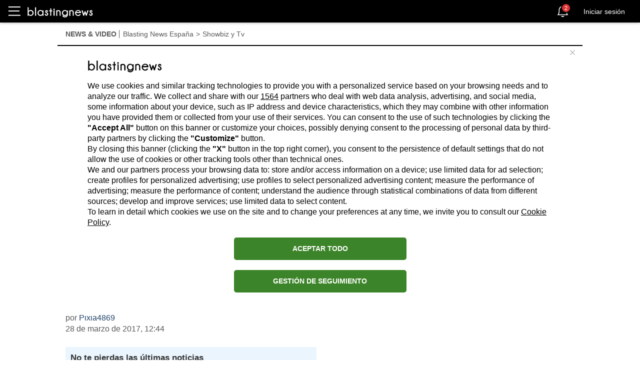

--- FILE ---
content_type: text/html; charset=utf-8
request_url: https://es.blastingnews.com/app/tracking/
body_size: 200
content:
{"status":2,"analytics_property":[],"analytics_property_all_data":[],"dealer_id":false,"author_id":"2767589","optimize_key":null}